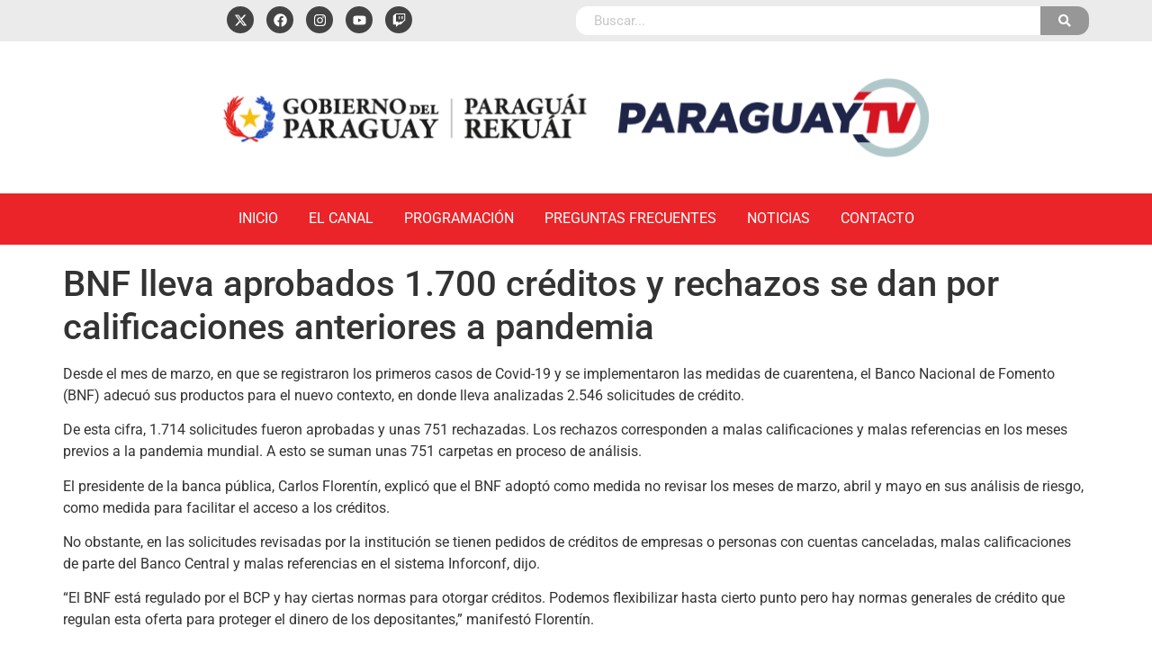

--- FILE ---
content_type: text/html; charset=UTF-8
request_url: https://www.paraguaytv.gov.py/2020/06/03/bnf-lleva-aprobados-1-700-creditos-y-rechazos-se-dan-por-calificaciones-anteriores-a-pandemia/
body_size: 18268
content:
<!DOCTYPE html>
<html dir="ltr" lang="es" prefix="og: https://ogp.me/ns#">
<head>
	<meta charset="UTF-8" />
	<meta name="viewport" content="width=device-width, initial-scale=1" />
	<link rel="profile" href="http://gmpg.org/xfn/11" />
	<link rel="pingback" href="https://www.paraguaytv.gov.py/xmlrpc.php" />
	<title>BNF lleva aprobados 1.700 créditos y rechazos se dan por calificaciones anteriores a pandemia • PARAGUAY TV</title>

		<!-- All in One SEO 4.9.3 - aioseo.com -->
	<meta name="description" content="Desde el mes de marzo, en que se registraron los primeros casos de Covid-19 y se implementaron las medidas de cuarentena, el Banco Nacional de Fomento (BNF) adecuó sus productos para el nuevo contexto, en donde lleva analizadas 2.546 solicitudes de crédito. De esta cifra, 1.714 solicitudes fueron aprobadas y unas 751 rechazadas. Los rechazos" />
	<meta name="robots" content="max-image-preview:large" />
	<meta name="author" content="Dolly Ojeda"/>
	<link rel="canonical" href="https://www.paraguaytv.gov.py/2020/06/03/bnf-lleva-aprobados-1-700-creditos-y-rechazos-se-dan-por-calificaciones-anteriores-a-pandemia/" />
	<meta name="generator" content="All in One SEO (AIOSEO) 4.9.3" />
		<meta property="og:locale" content="es_ES" />
		<meta property="og:site_name" content="PARAGUAY TV • Paraguay TV" />
		<meta property="og:type" content="article" />
		<meta property="og:title" content="BNF lleva aprobados 1.700 créditos y rechazos se dan por calificaciones anteriores a pandemia • PARAGUAY TV" />
		<meta property="og:description" content="Desde el mes de marzo, en que se registraron los primeros casos de Covid-19 y se implementaron las medidas de cuarentena, el Banco Nacional de Fomento (BNF) adecuó sus productos para el nuevo contexto, en donde lleva analizadas 2.546 solicitudes de crédito. De esta cifra, 1.714 solicitudes fueron aprobadas y unas 751 rechazadas. Los rechazos" />
		<meta property="og:url" content="https://www.paraguaytv.gov.py/2020/06/03/bnf-lleva-aprobados-1-700-creditos-y-rechazos-se-dan-por-calificaciones-anteriores-a-pandemia/" />
		<meta property="og:image" content="https://www.paraguaytv.gov.py/wp-content/uploads/2020/06/EZnQSznXQAEm3mF.jpg" />
		<meta property="og:image:secure_url" content="https://www.paraguaytv.gov.py/wp-content/uploads/2020/06/EZnQSznXQAEm3mF.jpg" />
		<meta property="og:image:width" content="680" />
		<meta property="og:image:height" content="383" />
		<meta property="article:published_time" content="2020-06-03T20:12:24+00:00" />
		<meta property="article:modified_time" content="2020-06-03T20:12:24+00:00" />
		<meta property="article:publisher" content="https://www.facebook.com/paraguaytvhd" />
		<meta name="twitter:card" content="summary_large_image" />
		<meta name="twitter:site" content="@ParaguayTVHD" />
		<meta name="twitter:title" content="BNF lleva aprobados 1.700 créditos y rechazos se dan por calificaciones anteriores a pandemia • PARAGUAY TV" />
		<meta name="twitter:description" content="Desde el mes de marzo, en que se registraron los primeros casos de Covid-19 y se implementaron las medidas de cuarentena, el Banco Nacional de Fomento (BNF) adecuó sus productos para el nuevo contexto, en donde lleva analizadas 2.546 solicitudes de crédito. De esta cifra, 1.714 solicitudes fueron aprobadas y unas 751 rechazadas. Los rechazos" />
		<meta name="twitter:creator" content="@ParaguayTVHD" />
		<meta name="twitter:image" content="https://www.paraguaytv.gov.py/wp-content/uploads/2020/06/EZnQSznXQAEm3mF.jpg" />
		<script type="application/ld+json" class="aioseo-schema">
			{"@context":"https:\/\/schema.org","@graph":[{"@type":"BlogPosting","@id":"https:\/\/www.paraguaytv.gov.py\/2020\/06\/03\/bnf-lleva-aprobados-1-700-creditos-y-rechazos-se-dan-por-calificaciones-anteriores-a-pandemia\/#blogposting","name":"BNF lleva aprobados 1.700 cr\u00e9ditos y rechazos se dan por calificaciones anteriores a pandemia \u2022 PARAGUAY TV","headline":"BNF lleva aprobados 1.700 cr\u00e9ditos y rechazos se dan por calificaciones anteriores a pandemia","author":{"@id":"https:\/\/www.paraguaytv.gov.py\/author\/dojeda\/#author"},"publisher":{"@id":"https:\/\/www.paraguaytv.gov.py\/#organization"},"image":{"@type":"ImageObject","url":"https:\/\/www.paraguaytv.gov.py\/wp-content\/uploads\/2020\/06\/EZnQSznXQAEm3mF.jpg","width":680,"height":383},"datePublished":"2020-06-03T16:12:24-04:00","dateModified":"2020-06-03T16:12:24-04:00","inLanguage":"es-ES","mainEntityOfPage":{"@id":"https:\/\/www.paraguaytv.gov.py\/2020\/06\/03\/bnf-lleva-aprobados-1-700-creditos-y-rechazos-se-dan-por-calificaciones-anteriores-a-pandemia\/#webpage"},"isPartOf":{"@id":"https:\/\/www.paraguaytv.gov.py\/2020\/06\/03\/bnf-lleva-aprobados-1-700-creditos-y-rechazos-se-dan-por-calificaciones-anteriores-a-pandemia\/#webpage"},"articleSection":"Noticias, Tendencias, Py en 15"},{"@type":"BreadcrumbList","@id":"https:\/\/www.paraguaytv.gov.py\/2020\/06\/03\/bnf-lleva-aprobados-1-700-creditos-y-rechazos-se-dan-por-calificaciones-anteriores-a-pandemia\/#breadcrumblist","itemListElement":[{"@type":"ListItem","@id":"https:\/\/www.paraguaytv.gov.py#listItem","position":1,"name":"Home","item":"https:\/\/www.paraguaytv.gov.py","nextItem":{"@type":"ListItem","@id":"https:\/\/www.paraguaytv.gov.py\/category\/paraguay-noticias\/#listItem","name":"Noticias"}},{"@type":"ListItem","@id":"https:\/\/www.paraguaytv.gov.py\/category\/paraguay-noticias\/#listItem","position":2,"name":"Noticias","item":"https:\/\/www.paraguaytv.gov.py\/category\/paraguay-noticias\/","nextItem":{"@type":"ListItem","@id":"https:\/\/www.paraguaytv.gov.py\/category\/paraguay-noticias\/tendencias\/#listItem","name":"Tendencias"},"previousItem":{"@type":"ListItem","@id":"https:\/\/www.paraguaytv.gov.py#listItem","name":"Home"}},{"@type":"ListItem","@id":"https:\/\/www.paraguaytv.gov.py\/category\/paraguay-noticias\/tendencias\/#listItem","position":3,"name":"Tendencias","item":"https:\/\/www.paraguaytv.gov.py\/category\/paraguay-noticias\/tendencias\/","nextItem":{"@type":"ListItem","@id":"https:\/\/www.paraguaytv.gov.py\/2020\/06\/03\/bnf-lleva-aprobados-1-700-creditos-y-rechazos-se-dan-por-calificaciones-anteriores-a-pandemia\/#listItem","name":"BNF lleva aprobados 1.700 cr\u00e9ditos y rechazos se dan por calificaciones anteriores a pandemia"},"previousItem":{"@type":"ListItem","@id":"https:\/\/www.paraguaytv.gov.py\/category\/paraguay-noticias\/#listItem","name":"Noticias"}},{"@type":"ListItem","@id":"https:\/\/www.paraguaytv.gov.py\/2020\/06\/03\/bnf-lleva-aprobados-1-700-creditos-y-rechazos-se-dan-por-calificaciones-anteriores-a-pandemia\/#listItem","position":4,"name":"BNF lleva aprobados 1.700 cr\u00e9ditos y rechazos se dan por calificaciones anteriores a pandemia","previousItem":{"@type":"ListItem","@id":"https:\/\/www.paraguaytv.gov.py\/category\/paraguay-noticias\/tendencias\/#listItem","name":"Tendencias"}}]},{"@type":"Organization","@id":"https:\/\/www.paraguaytv.gov.py\/#organization","name":"PARAGUAY TV","description":"Paraguay TV","url":"https:\/\/www.paraguaytv.gov.py\/","telephone":"+595212179000","logo":{"@type":"ImageObject","url":"https:\/\/www.paraguaytv.gov.py\/wp-content\/uploads\/2024\/06\/logo-pytv.png","@id":"https:\/\/www.paraguaytv.gov.py\/2020\/06\/03\/bnf-lleva-aprobados-1-700-creditos-y-rechazos-se-dan-por-calificaciones-anteriores-a-pandemia\/#organizationLogo","width":1080,"height":1080,"caption":"Logo Paraguay TV"},"image":{"@id":"https:\/\/www.paraguaytv.gov.py\/2020\/06\/03\/bnf-lleva-aprobados-1-700-creditos-y-rechazos-se-dan-por-calificaciones-anteriores-a-pandemia\/#organizationLogo"},"sameAs":["https:\/\/twitter.com\/ParaguayTVHD","https:\/\/www.instagram.com\/tvparaguay","https:\/\/www.youtube.com\/channel\/UCWa_pUx7F5MWWoHfGtygaqg"]},{"@type":"Person","@id":"https:\/\/www.paraguaytv.gov.py\/author\/dojeda\/#author","url":"https:\/\/www.paraguaytv.gov.py\/author\/dojeda\/","name":"Dolly Ojeda"},{"@type":"WebPage","@id":"https:\/\/www.paraguaytv.gov.py\/2020\/06\/03\/bnf-lleva-aprobados-1-700-creditos-y-rechazos-se-dan-por-calificaciones-anteriores-a-pandemia\/#webpage","url":"https:\/\/www.paraguaytv.gov.py\/2020\/06\/03\/bnf-lleva-aprobados-1-700-creditos-y-rechazos-se-dan-por-calificaciones-anteriores-a-pandemia\/","name":"BNF lleva aprobados 1.700 cr\u00e9ditos y rechazos se dan por calificaciones anteriores a pandemia \u2022 PARAGUAY TV","description":"Desde el mes de marzo, en que se registraron los primeros casos de Covid-19 y se implementaron las medidas de cuarentena, el Banco Nacional de Fomento (BNF) adecu\u00f3 sus productos para el nuevo contexto, en donde lleva analizadas 2.546 solicitudes de cr\u00e9dito. De esta cifra, 1.714 solicitudes fueron aprobadas y unas 751 rechazadas. Los rechazos","inLanguage":"es-ES","isPartOf":{"@id":"https:\/\/www.paraguaytv.gov.py\/#website"},"breadcrumb":{"@id":"https:\/\/www.paraguaytv.gov.py\/2020\/06\/03\/bnf-lleva-aprobados-1-700-creditos-y-rechazos-se-dan-por-calificaciones-anteriores-a-pandemia\/#breadcrumblist"},"author":{"@id":"https:\/\/www.paraguaytv.gov.py\/author\/dojeda\/#author"},"creator":{"@id":"https:\/\/www.paraguaytv.gov.py\/author\/dojeda\/#author"},"image":{"@type":"ImageObject","url":"https:\/\/www.paraguaytv.gov.py\/wp-content\/uploads\/2020\/06\/EZnQSznXQAEm3mF.jpg","@id":"https:\/\/www.paraguaytv.gov.py\/2020\/06\/03\/bnf-lleva-aprobados-1-700-creditos-y-rechazos-se-dan-por-calificaciones-anteriores-a-pandemia\/#mainImage","width":680,"height":383},"primaryImageOfPage":{"@id":"https:\/\/www.paraguaytv.gov.py\/2020\/06\/03\/bnf-lleva-aprobados-1-700-creditos-y-rechazos-se-dan-por-calificaciones-anteriores-a-pandemia\/#mainImage"},"datePublished":"2020-06-03T16:12:24-04:00","dateModified":"2020-06-03T16:12:24-04:00"},{"@type":"WebSite","@id":"https:\/\/www.paraguaytv.gov.py\/#website","url":"https:\/\/www.paraguaytv.gov.py\/","name":"PARAGUAY TV","description":"Paraguay TV","inLanguage":"es-ES","publisher":{"@id":"https:\/\/www.paraguaytv.gov.py\/#organization"}}]}
		</script>
		<!-- All in One SEO -->

<link rel="alternate" type="application/rss+xml" title="PARAGUAY TV &raquo; Feed" href="https://www.paraguaytv.gov.py/feed/" />
<link rel="alternate" title="oEmbed (JSON)" type="application/json+oembed" href="https://www.paraguaytv.gov.py/wp-json/oembed/1.0/embed?url=https%3A%2F%2Fwww.paraguaytv.gov.py%2F2020%2F06%2F03%2Fbnf-lleva-aprobados-1-700-creditos-y-rechazos-se-dan-por-calificaciones-anteriores-a-pandemia%2F" />
<link rel="alternate" title="oEmbed (XML)" type="text/xml+oembed" href="https://www.paraguaytv.gov.py/wp-json/oembed/1.0/embed?url=https%3A%2F%2Fwww.paraguaytv.gov.py%2F2020%2F06%2F03%2Fbnf-lleva-aprobados-1-700-creditos-y-rechazos-se-dan-por-calificaciones-anteriores-a-pandemia%2F&#038;format=xml" />
		<!-- This site uses the Google Analytics by MonsterInsights plugin v9.11.1 - Using Analytics tracking - https://www.monsterinsights.com/ -->
							<script src="//www.googletagmanager.com/gtag/js?id=G-ELYLWJ74Y6"  data-cfasync="false" data-wpfc-render="false" async></script>
			<script data-cfasync="false" data-wpfc-render="false">
				var mi_version = '9.11.1';
				var mi_track_user = true;
				var mi_no_track_reason = '';
								var MonsterInsightsDefaultLocations = {"page_location":"https:\/\/www.paraguaytv.gov.py\/2020\/06\/03\/bnf-lleva-aprobados-1-700-creditos-y-rechazos-se-dan-por-calificaciones-anteriores-a-pandemia\/"};
								if ( typeof MonsterInsightsPrivacyGuardFilter === 'function' ) {
					var MonsterInsightsLocations = (typeof MonsterInsightsExcludeQuery === 'object') ? MonsterInsightsPrivacyGuardFilter( MonsterInsightsExcludeQuery ) : MonsterInsightsPrivacyGuardFilter( MonsterInsightsDefaultLocations );
				} else {
					var MonsterInsightsLocations = (typeof MonsterInsightsExcludeQuery === 'object') ? MonsterInsightsExcludeQuery : MonsterInsightsDefaultLocations;
				}

								var disableStrs = [
										'ga-disable-G-ELYLWJ74Y6',
									];

				/* Function to detect opted out users */
				function __gtagTrackerIsOptedOut() {
					for (var index = 0; index < disableStrs.length; index++) {
						if (document.cookie.indexOf(disableStrs[index] + '=true') > -1) {
							return true;
						}
					}

					return false;
				}

				/* Disable tracking if the opt-out cookie exists. */
				if (__gtagTrackerIsOptedOut()) {
					for (var index = 0; index < disableStrs.length; index++) {
						window[disableStrs[index]] = true;
					}
				}

				/* Opt-out function */
				function __gtagTrackerOptout() {
					for (var index = 0; index < disableStrs.length; index++) {
						document.cookie = disableStrs[index] + '=true; expires=Thu, 31 Dec 2099 23:59:59 UTC; path=/';
						window[disableStrs[index]] = true;
					}
				}

				if ('undefined' === typeof gaOptout) {
					function gaOptout() {
						__gtagTrackerOptout();
					}
				}
								window.dataLayer = window.dataLayer || [];

				window.MonsterInsightsDualTracker = {
					helpers: {},
					trackers: {},
				};
				if (mi_track_user) {
					function __gtagDataLayer() {
						dataLayer.push(arguments);
					}

					function __gtagTracker(type, name, parameters) {
						if (!parameters) {
							parameters = {};
						}

						if (parameters.send_to) {
							__gtagDataLayer.apply(null, arguments);
							return;
						}

						if (type === 'event') {
														parameters.send_to = monsterinsights_frontend.v4_id;
							var hookName = name;
							if (typeof parameters['event_category'] !== 'undefined') {
								hookName = parameters['event_category'] + ':' + name;
							}

							if (typeof MonsterInsightsDualTracker.trackers[hookName] !== 'undefined') {
								MonsterInsightsDualTracker.trackers[hookName](parameters);
							} else {
								__gtagDataLayer('event', name, parameters);
							}
							
						} else {
							__gtagDataLayer.apply(null, arguments);
						}
					}

					__gtagTracker('js', new Date());
					__gtagTracker('set', {
						'developer_id.dZGIzZG': true,
											});
					if ( MonsterInsightsLocations.page_location ) {
						__gtagTracker('set', MonsterInsightsLocations);
					}
										__gtagTracker('config', 'G-ELYLWJ74Y6', {"forceSSL":"true","link_attribution":"true"} );
										window.gtag = __gtagTracker;										(function () {
						/* https://developers.google.com/analytics/devguides/collection/analyticsjs/ */
						/* ga and __gaTracker compatibility shim. */
						var noopfn = function () {
							return null;
						};
						var newtracker = function () {
							return new Tracker();
						};
						var Tracker = function () {
							return null;
						};
						var p = Tracker.prototype;
						p.get = noopfn;
						p.set = noopfn;
						p.send = function () {
							var args = Array.prototype.slice.call(arguments);
							args.unshift('send');
							__gaTracker.apply(null, args);
						};
						var __gaTracker = function () {
							var len = arguments.length;
							if (len === 0) {
								return;
							}
							var f = arguments[len - 1];
							if (typeof f !== 'object' || f === null || typeof f.hitCallback !== 'function') {
								if ('send' === arguments[0]) {
									var hitConverted, hitObject = false, action;
									if ('event' === arguments[1]) {
										if ('undefined' !== typeof arguments[3]) {
											hitObject = {
												'eventAction': arguments[3],
												'eventCategory': arguments[2],
												'eventLabel': arguments[4],
												'value': arguments[5] ? arguments[5] : 1,
											}
										}
									}
									if ('pageview' === arguments[1]) {
										if ('undefined' !== typeof arguments[2]) {
											hitObject = {
												'eventAction': 'page_view',
												'page_path': arguments[2],
											}
										}
									}
									if (typeof arguments[2] === 'object') {
										hitObject = arguments[2];
									}
									if (typeof arguments[5] === 'object') {
										Object.assign(hitObject, arguments[5]);
									}
									if ('undefined' !== typeof arguments[1].hitType) {
										hitObject = arguments[1];
										if ('pageview' === hitObject.hitType) {
											hitObject.eventAction = 'page_view';
										}
									}
									if (hitObject) {
										action = 'timing' === arguments[1].hitType ? 'timing_complete' : hitObject.eventAction;
										hitConverted = mapArgs(hitObject);
										__gtagTracker('event', action, hitConverted);
									}
								}
								return;
							}

							function mapArgs(args) {
								var arg, hit = {};
								var gaMap = {
									'eventCategory': 'event_category',
									'eventAction': 'event_action',
									'eventLabel': 'event_label',
									'eventValue': 'event_value',
									'nonInteraction': 'non_interaction',
									'timingCategory': 'event_category',
									'timingVar': 'name',
									'timingValue': 'value',
									'timingLabel': 'event_label',
									'page': 'page_path',
									'location': 'page_location',
									'title': 'page_title',
									'referrer' : 'page_referrer',
								};
								for (arg in args) {
																		if (!(!args.hasOwnProperty(arg) || !gaMap.hasOwnProperty(arg))) {
										hit[gaMap[arg]] = args[arg];
									} else {
										hit[arg] = args[arg];
									}
								}
								return hit;
							}

							try {
								f.hitCallback();
							} catch (ex) {
							}
						};
						__gaTracker.create = newtracker;
						__gaTracker.getByName = newtracker;
						__gaTracker.getAll = function () {
							return [];
						};
						__gaTracker.remove = noopfn;
						__gaTracker.loaded = true;
						window['__gaTracker'] = __gaTracker;
					})();
									} else {
										console.log("");
					(function () {
						function __gtagTracker() {
							return null;
						}

						window['__gtagTracker'] = __gtagTracker;
						window['gtag'] = __gtagTracker;
					})();
									}
			</script>
							<!-- / Google Analytics by MonsterInsights -->
		<style id='wp-img-auto-sizes-contain-inline-css'>
img:is([sizes=auto i],[sizes^="auto," i]){contain-intrinsic-size:3000px 1500px}
/*# sourceURL=wp-img-auto-sizes-contain-inline-css */
</style>
<link rel='stylesheet' id='hfe-widgets-style-css' href='https://www.paraguaytv.gov.py/wp-content/plugins/header-footer-elementor/inc/widgets-css/frontend.css?ver=2.8.1' media='all' />
<style id='wp-emoji-styles-inline-css'>

	img.wp-smiley, img.emoji {
		display: inline !important;
		border: none !important;
		box-shadow: none !important;
		height: 1em !important;
		width: 1em !important;
		margin: 0 0.07em !important;
		vertical-align: -0.1em !important;
		background: none !important;
		padding: 0 !important;
	}
/*# sourceURL=wp-emoji-styles-inline-css */
</style>
<link rel='stylesheet' id='wp-block-library-css' href='https://www.paraguaytv.gov.py/wp-includes/css/dist/block-library/style.min.css?ver=6.9' media='all' />
<link rel='stylesheet' id='aioseo/css/src/vue/standalone/blocks/table-of-contents/global.scss-css' href='https://www.paraguaytv.gov.py/wp-content/plugins/all-in-one-seo-pack/dist/Lite/assets/css/table-of-contents/global.e90f6d47.css?ver=4.9.3' media='all' />
<style id='presto-player-popup-trigger-style-inline-css'>
:where(.wp-block-presto-player-popup-trigger) {
  /* reduce specificity */
  display: grid;
  gap: 1rem;
  cursor: pointer;
}

/* Play icon overlay for popup image trigger variation */
:where(.presto-popup-image-trigger) {
  position: relative;
  cursor: pointer;
}

:where(.presto-popup-image-trigger)::before {
  content: "";
  position: absolute;
  top: 50%;
  left: 50%;
  transform: translate(-50%, -50%);
  width: 48px;
  height: 48px;
  background-image: url("/wp-content/plugins/presto-player/src/admin/blocks/blocks/popup-trigger/../../../../../img/play-button.svg");
  background-size: contain;
  background-repeat: no-repeat;
  background-position: center;
  z-index: 10;
  pointer-events: none;
}

:where(.presto-popup-image-trigger img) {
  display: block;
  width: 100%;
  height: auto;
  filter: brightness(0.5);
}
/*# sourceURL=https://www.paraguaytv.gov.py/wp-content/plugins/presto-player/src/admin/blocks/blocks/popup-trigger/style.css */
</style>
<style id='presto-player-popup-media-style-inline-css'>
.wp-block-presto-player-popup.is-selected .wp-block-presto-player-popup-media {
  display: initial;
}

.wp-block-presto-player-popup.has-child-selected .wp-block-presto-player-popup-media {
  display: initial;
}

.presto-popup__overlay {
  position: fixed;
  top: 0;
  left: 0;
  z-index: 100000;
  overflow: hidden;
  width: 100%;
  height: 100vh;
  box-sizing: border-box;
  padding: 0 5%;
  visibility: hidden;
  opacity: 0;
  display: flex;
  align-items: center;
  justify-content: center;
  transition:
    opacity 0.2s ease,
    visibility 0.2s ease;

  --presto-popup-media-width: 1280px;
  --presto-popup-background-color: rgba(0, 0, 0, 0.917);
}

.presto-popup--active {
  visibility: visible;
  opacity: 1;
}

.presto-popup--active .presto-popup__content {
  transform: scale(1);
}

.presto-popup__content {
  position: relative;
  z-index: 9999999999;
  width: 100%;
  max-width: var(--presto-popup-media-width);
  transform: scale(0.9);
  transition: transform 0.2s ease;
}

.presto-popup__close-button {
  position: absolute;
  top: calc(env(safe-area-inset-top) + 16px);
  right: calc(env(safe-area-inset-right) + 16px);
  padding: 0;
  cursor: pointer;
  z-index: 5000000;
  min-width: 24px;
  min-height: 24px;
  width: 24px;
  height: 24px;
  display: flex;
  align-items: center;
  justify-content: center;
  border: none;
  background: none;
  box-shadow: none;
  transition: opacity 0.2s ease;
}

.presto-popup__close-button:hover,
.presto-popup__close-button:focus {
  opacity: 0.8;
  background: none;
  border: none;
}

.presto-popup__close-button:not(:hover):not(:active):not(.has-background) {
  background: none;
  border: none;
}

.presto-popup__close-button svg {
  width: 24px;
  height: 24px;
  fill: white;
}

.presto-popup__scrim {
  width: 100%;
  height: 100%;
  position: absolute;
  z-index: 2000000;
  background-color: var(--presto-popup-background-color, rgb(255, 255, 255));
}

.presto-popup__speak {
  position: absolute;
  width: 1px;
  height: 1px;
  padding: 0;
  margin: -1px;
  overflow: hidden;
  clip: rect(0, 0, 0, 0);
  white-space: nowrap;
  border: 0;
}
/*# sourceURL=https://www.paraguaytv.gov.py/wp-content/plugins/presto-player/src/admin/blocks/blocks/popup-media/style.css */
</style>
<style id='global-styles-inline-css'>
:root{--wp--preset--aspect-ratio--square: 1;--wp--preset--aspect-ratio--4-3: 4/3;--wp--preset--aspect-ratio--3-4: 3/4;--wp--preset--aspect-ratio--3-2: 3/2;--wp--preset--aspect-ratio--2-3: 2/3;--wp--preset--aspect-ratio--16-9: 16/9;--wp--preset--aspect-ratio--9-16: 9/16;--wp--preset--color--black: #000000;--wp--preset--color--cyan-bluish-gray: #abb8c3;--wp--preset--color--white: #ffffff;--wp--preset--color--pale-pink: #f78da7;--wp--preset--color--vivid-red: #cf2e2e;--wp--preset--color--luminous-vivid-orange: #ff6900;--wp--preset--color--luminous-vivid-amber: #fcb900;--wp--preset--color--light-green-cyan: #7bdcb5;--wp--preset--color--vivid-green-cyan: #00d084;--wp--preset--color--pale-cyan-blue: #8ed1fc;--wp--preset--color--vivid-cyan-blue: #0693e3;--wp--preset--color--vivid-purple: #9b51e0;--wp--preset--gradient--vivid-cyan-blue-to-vivid-purple: linear-gradient(135deg,rgb(6,147,227) 0%,rgb(155,81,224) 100%);--wp--preset--gradient--light-green-cyan-to-vivid-green-cyan: linear-gradient(135deg,rgb(122,220,180) 0%,rgb(0,208,130) 100%);--wp--preset--gradient--luminous-vivid-amber-to-luminous-vivid-orange: linear-gradient(135deg,rgb(252,185,0) 0%,rgb(255,105,0) 100%);--wp--preset--gradient--luminous-vivid-orange-to-vivid-red: linear-gradient(135deg,rgb(255,105,0) 0%,rgb(207,46,46) 100%);--wp--preset--gradient--very-light-gray-to-cyan-bluish-gray: linear-gradient(135deg,rgb(238,238,238) 0%,rgb(169,184,195) 100%);--wp--preset--gradient--cool-to-warm-spectrum: linear-gradient(135deg,rgb(74,234,220) 0%,rgb(151,120,209) 20%,rgb(207,42,186) 40%,rgb(238,44,130) 60%,rgb(251,105,98) 80%,rgb(254,248,76) 100%);--wp--preset--gradient--blush-light-purple: linear-gradient(135deg,rgb(255,206,236) 0%,rgb(152,150,240) 100%);--wp--preset--gradient--blush-bordeaux: linear-gradient(135deg,rgb(254,205,165) 0%,rgb(254,45,45) 50%,rgb(107,0,62) 100%);--wp--preset--gradient--luminous-dusk: linear-gradient(135deg,rgb(255,203,112) 0%,rgb(199,81,192) 50%,rgb(65,88,208) 100%);--wp--preset--gradient--pale-ocean: linear-gradient(135deg,rgb(255,245,203) 0%,rgb(182,227,212) 50%,rgb(51,167,181) 100%);--wp--preset--gradient--electric-grass: linear-gradient(135deg,rgb(202,248,128) 0%,rgb(113,206,126) 100%);--wp--preset--gradient--midnight: linear-gradient(135deg,rgb(2,3,129) 0%,rgb(40,116,252) 100%);--wp--preset--font-size--small: 13px;--wp--preset--font-size--medium: 20px;--wp--preset--font-size--large: 36px;--wp--preset--font-size--x-large: 42px;--wp--preset--spacing--20: 0.44rem;--wp--preset--spacing--30: 0.67rem;--wp--preset--spacing--40: 1rem;--wp--preset--spacing--50: 1.5rem;--wp--preset--spacing--60: 2.25rem;--wp--preset--spacing--70: 3.38rem;--wp--preset--spacing--80: 5.06rem;--wp--preset--shadow--natural: 6px 6px 9px rgba(0, 0, 0, 0.2);--wp--preset--shadow--deep: 12px 12px 50px rgba(0, 0, 0, 0.4);--wp--preset--shadow--sharp: 6px 6px 0px rgba(0, 0, 0, 0.2);--wp--preset--shadow--outlined: 6px 6px 0px -3px rgb(255, 255, 255), 6px 6px rgb(0, 0, 0);--wp--preset--shadow--crisp: 6px 6px 0px rgb(0, 0, 0);}:root { --wp--style--global--content-size: 800px;--wp--style--global--wide-size: 1200px; }:where(body) { margin: 0; }.wp-site-blocks > .alignleft { float: left; margin-right: 2em; }.wp-site-blocks > .alignright { float: right; margin-left: 2em; }.wp-site-blocks > .aligncenter { justify-content: center; margin-left: auto; margin-right: auto; }:where(.wp-site-blocks) > * { margin-block-start: 24px; margin-block-end: 0; }:where(.wp-site-blocks) > :first-child { margin-block-start: 0; }:where(.wp-site-blocks) > :last-child { margin-block-end: 0; }:root { --wp--style--block-gap: 24px; }:root :where(.is-layout-flow) > :first-child{margin-block-start: 0;}:root :where(.is-layout-flow) > :last-child{margin-block-end: 0;}:root :where(.is-layout-flow) > *{margin-block-start: 24px;margin-block-end: 0;}:root :where(.is-layout-constrained) > :first-child{margin-block-start: 0;}:root :where(.is-layout-constrained) > :last-child{margin-block-end: 0;}:root :where(.is-layout-constrained) > *{margin-block-start: 24px;margin-block-end: 0;}:root :where(.is-layout-flex){gap: 24px;}:root :where(.is-layout-grid){gap: 24px;}.is-layout-flow > .alignleft{float: left;margin-inline-start: 0;margin-inline-end: 2em;}.is-layout-flow > .alignright{float: right;margin-inline-start: 2em;margin-inline-end: 0;}.is-layout-flow > .aligncenter{margin-left: auto !important;margin-right: auto !important;}.is-layout-constrained > .alignleft{float: left;margin-inline-start: 0;margin-inline-end: 2em;}.is-layout-constrained > .alignright{float: right;margin-inline-start: 2em;margin-inline-end: 0;}.is-layout-constrained > .aligncenter{margin-left: auto !important;margin-right: auto !important;}.is-layout-constrained > :where(:not(.alignleft):not(.alignright):not(.alignfull)){max-width: var(--wp--style--global--content-size);margin-left: auto !important;margin-right: auto !important;}.is-layout-constrained > .alignwide{max-width: var(--wp--style--global--wide-size);}body .is-layout-flex{display: flex;}.is-layout-flex{flex-wrap: wrap;align-items: center;}.is-layout-flex > :is(*, div){margin: 0;}body .is-layout-grid{display: grid;}.is-layout-grid > :is(*, div){margin: 0;}body{padding-top: 0px;padding-right: 0px;padding-bottom: 0px;padding-left: 0px;}a:where(:not(.wp-element-button)){text-decoration: underline;}:root :where(.wp-element-button, .wp-block-button__link){background-color: #32373c;border-width: 0;color: #fff;font-family: inherit;font-size: inherit;font-style: inherit;font-weight: inherit;letter-spacing: inherit;line-height: inherit;padding-top: calc(0.667em + 2px);padding-right: calc(1.333em + 2px);padding-bottom: calc(0.667em + 2px);padding-left: calc(1.333em + 2px);text-decoration: none;text-transform: inherit;}.has-black-color{color: var(--wp--preset--color--black) !important;}.has-cyan-bluish-gray-color{color: var(--wp--preset--color--cyan-bluish-gray) !important;}.has-white-color{color: var(--wp--preset--color--white) !important;}.has-pale-pink-color{color: var(--wp--preset--color--pale-pink) !important;}.has-vivid-red-color{color: var(--wp--preset--color--vivid-red) !important;}.has-luminous-vivid-orange-color{color: var(--wp--preset--color--luminous-vivid-orange) !important;}.has-luminous-vivid-amber-color{color: var(--wp--preset--color--luminous-vivid-amber) !important;}.has-light-green-cyan-color{color: var(--wp--preset--color--light-green-cyan) !important;}.has-vivid-green-cyan-color{color: var(--wp--preset--color--vivid-green-cyan) !important;}.has-pale-cyan-blue-color{color: var(--wp--preset--color--pale-cyan-blue) !important;}.has-vivid-cyan-blue-color{color: var(--wp--preset--color--vivid-cyan-blue) !important;}.has-vivid-purple-color{color: var(--wp--preset--color--vivid-purple) !important;}.has-black-background-color{background-color: var(--wp--preset--color--black) !important;}.has-cyan-bluish-gray-background-color{background-color: var(--wp--preset--color--cyan-bluish-gray) !important;}.has-white-background-color{background-color: var(--wp--preset--color--white) !important;}.has-pale-pink-background-color{background-color: var(--wp--preset--color--pale-pink) !important;}.has-vivid-red-background-color{background-color: var(--wp--preset--color--vivid-red) !important;}.has-luminous-vivid-orange-background-color{background-color: var(--wp--preset--color--luminous-vivid-orange) !important;}.has-luminous-vivid-amber-background-color{background-color: var(--wp--preset--color--luminous-vivid-amber) !important;}.has-light-green-cyan-background-color{background-color: var(--wp--preset--color--light-green-cyan) !important;}.has-vivid-green-cyan-background-color{background-color: var(--wp--preset--color--vivid-green-cyan) !important;}.has-pale-cyan-blue-background-color{background-color: var(--wp--preset--color--pale-cyan-blue) !important;}.has-vivid-cyan-blue-background-color{background-color: var(--wp--preset--color--vivid-cyan-blue) !important;}.has-vivid-purple-background-color{background-color: var(--wp--preset--color--vivid-purple) !important;}.has-black-border-color{border-color: var(--wp--preset--color--black) !important;}.has-cyan-bluish-gray-border-color{border-color: var(--wp--preset--color--cyan-bluish-gray) !important;}.has-white-border-color{border-color: var(--wp--preset--color--white) !important;}.has-pale-pink-border-color{border-color: var(--wp--preset--color--pale-pink) !important;}.has-vivid-red-border-color{border-color: var(--wp--preset--color--vivid-red) !important;}.has-luminous-vivid-orange-border-color{border-color: var(--wp--preset--color--luminous-vivid-orange) !important;}.has-luminous-vivid-amber-border-color{border-color: var(--wp--preset--color--luminous-vivid-amber) !important;}.has-light-green-cyan-border-color{border-color: var(--wp--preset--color--light-green-cyan) !important;}.has-vivid-green-cyan-border-color{border-color: var(--wp--preset--color--vivid-green-cyan) !important;}.has-pale-cyan-blue-border-color{border-color: var(--wp--preset--color--pale-cyan-blue) !important;}.has-vivid-cyan-blue-border-color{border-color: var(--wp--preset--color--vivid-cyan-blue) !important;}.has-vivid-purple-border-color{border-color: var(--wp--preset--color--vivid-purple) !important;}.has-vivid-cyan-blue-to-vivid-purple-gradient-background{background: var(--wp--preset--gradient--vivid-cyan-blue-to-vivid-purple) !important;}.has-light-green-cyan-to-vivid-green-cyan-gradient-background{background: var(--wp--preset--gradient--light-green-cyan-to-vivid-green-cyan) !important;}.has-luminous-vivid-amber-to-luminous-vivid-orange-gradient-background{background: var(--wp--preset--gradient--luminous-vivid-amber-to-luminous-vivid-orange) !important;}.has-luminous-vivid-orange-to-vivid-red-gradient-background{background: var(--wp--preset--gradient--luminous-vivid-orange-to-vivid-red) !important;}.has-very-light-gray-to-cyan-bluish-gray-gradient-background{background: var(--wp--preset--gradient--very-light-gray-to-cyan-bluish-gray) !important;}.has-cool-to-warm-spectrum-gradient-background{background: var(--wp--preset--gradient--cool-to-warm-spectrum) !important;}.has-blush-light-purple-gradient-background{background: var(--wp--preset--gradient--blush-light-purple) !important;}.has-blush-bordeaux-gradient-background{background: var(--wp--preset--gradient--blush-bordeaux) !important;}.has-luminous-dusk-gradient-background{background: var(--wp--preset--gradient--luminous-dusk) !important;}.has-pale-ocean-gradient-background{background: var(--wp--preset--gradient--pale-ocean) !important;}.has-electric-grass-gradient-background{background: var(--wp--preset--gradient--electric-grass) !important;}.has-midnight-gradient-background{background: var(--wp--preset--gradient--midnight) !important;}.has-small-font-size{font-size: var(--wp--preset--font-size--small) !important;}.has-medium-font-size{font-size: var(--wp--preset--font-size--medium) !important;}.has-large-font-size{font-size: var(--wp--preset--font-size--large) !important;}.has-x-large-font-size{font-size: var(--wp--preset--font-size--x-large) !important;}
:root :where(.wp-block-pullquote){font-size: 1.5em;line-height: 1.6;}
/*# sourceURL=global-styles-inline-css */
</style>
<link rel='stylesheet' id='hfe-style-css' href='https://www.paraguaytv.gov.py/wp-content/plugins/header-footer-elementor/assets/css/header-footer-elementor.css?ver=2.8.1' media='all' />
<link rel='stylesheet' id='elementor-frontend-css' href='https://www.paraguaytv.gov.py/wp-content/plugins/elementor/assets/css/frontend.min.css?ver=3.34.1' media='all' />
<link rel='stylesheet' id='elementor-post-6410-css' href='https://www.paraguaytv.gov.py/wp-content/uploads/elementor/css/post-6410.css?ver=1768574525' media='all' />
<link rel='stylesheet' id='elementor-post-9879-css' href='https://www.paraguaytv.gov.py/wp-content/uploads/elementor/css/post-9879.css?ver=1768574525' media='all' />
<link rel='stylesheet' id='hello-elementor-css' href='https://www.paraguaytv.gov.py/wp-content/themes/hello-elementor/assets/css/reset.css?ver=3.4.5' media='all' />
<link rel='stylesheet' id='hello-elementor-theme-style-css' href='https://www.paraguaytv.gov.py/wp-content/themes/hello-elementor/assets/css/theme.css?ver=3.4.5' media='all' />
<link rel='stylesheet' id='hello-elementor-header-footer-css' href='https://www.paraguaytv.gov.py/wp-content/themes/hello-elementor/assets/css/header-footer.css?ver=3.4.5' media='all' />
<link rel='stylesheet' id='hfe-elementor-icons-css' href='https://www.paraguaytv.gov.py/wp-content/plugins/elementor/assets/lib/eicons/css/elementor-icons.min.css?ver=5.34.0' media='all' />
<link rel='stylesheet' id='hfe-icons-list-css' href='https://www.paraguaytv.gov.py/wp-content/plugins/elementor/assets/css/widget-icon-list.min.css?ver=3.24.3' media='all' />
<link rel='stylesheet' id='hfe-social-icons-css' href='https://www.paraguaytv.gov.py/wp-content/plugins/elementor/assets/css/widget-social-icons.min.css?ver=3.24.0' media='all' />
<link rel='stylesheet' id='hfe-social-share-icons-brands-css' href='https://www.paraguaytv.gov.py/wp-content/plugins/elementor/assets/lib/font-awesome/css/brands.css?ver=5.15.3' media='all' />
<link rel='stylesheet' id='hfe-social-share-icons-fontawesome-css' href='https://www.paraguaytv.gov.py/wp-content/plugins/elementor/assets/lib/font-awesome/css/fontawesome.css?ver=5.15.3' media='all' />
<link rel='stylesheet' id='hfe-nav-menu-icons-css' href='https://www.paraguaytv.gov.py/wp-content/plugins/elementor/assets/lib/font-awesome/css/solid.css?ver=5.15.3' media='all' />
<link rel='stylesheet' id='eael-general-css' href='https://www.paraguaytv.gov.py/wp-content/plugins/essential-addons-for-elementor-lite/assets/front-end/css/view/general.min.css?ver=6.5.7' media='all' />
<link rel='stylesheet' id='wpr-text-animations-css-css' href='https://www.paraguaytv.gov.py/wp-content/plugins/royal-elementor-addons/assets/css/lib/animations/text-animations.min.css?ver=1.7.1045' media='all' />
<link rel='stylesheet' id='wpr-addons-css-css' href='https://www.paraguaytv.gov.py/wp-content/plugins/royal-elementor-addons/assets/css/frontend.min.css?ver=1.7.1045' media='all' />
<link rel='stylesheet' id='font-awesome-5-all-css' href='https://www.paraguaytv.gov.py/wp-content/plugins/elementor/assets/lib/font-awesome/css/all.min.css?ver=6.5.7' media='all' />
<link rel='stylesheet' id='elementor-gf-local-roboto-css' href='https://www.paraguaytv.gov.py/wp-content/uploads/elementor/google-fonts/css/roboto.css?ver=1747998162' media='all' />
<link rel='stylesheet' id='elementor-gf-local-robotoslab-css' href='https://www.paraguaytv.gov.py/wp-content/uploads/elementor/google-fonts/css/robotoslab.css?ver=1747998122' media='all' />
<script src="https://www.paraguaytv.gov.py/wp-content/plugins/google-analytics-for-wordpress/assets/js/frontend-gtag.min.js?ver=9.11.1" id="monsterinsights-frontend-script-js" async data-wp-strategy="async"></script>
<script data-cfasync="false" data-wpfc-render="false" id='monsterinsights-frontend-script-js-extra'>var monsterinsights_frontend = {"js_events_tracking":"true","download_extensions":"doc,pdf,ppt,zip,xls,docx,pptx,xlsx","inbound_paths":"[{\"path\":\"\\\/go\\\/\",\"label\":\"affiliate\"},{\"path\":\"\\\/recommend\\\/\",\"label\":\"affiliate\"}]","home_url":"https:\/\/www.paraguaytv.gov.py","hash_tracking":"false","v4_id":"G-ELYLWJ74Y6"};</script>
<script data-cfasync="false" src="https://www.paraguaytv.gov.py/wp-includes/js/jquery/jquery.min.js?ver=3.7.1" id="jquery-core-js"></script>
<script data-cfasync="false" src="https://www.paraguaytv.gov.py/wp-includes/js/jquery/jquery-migrate.min.js?ver=3.4.1" id="jquery-migrate-js"></script>
<script id="jquery-js-after">
!function($){"use strict";$(document).ready(function(){$(this).scrollTop()>100&&$(".hfe-scroll-to-top-wrap").removeClass("hfe-scroll-to-top-hide"),$(window).scroll(function(){$(this).scrollTop()<100?$(".hfe-scroll-to-top-wrap").fadeOut(300):$(".hfe-scroll-to-top-wrap").fadeIn(300)}),$(".hfe-scroll-to-top-wrap").on("click",function(){$("html, body").animate({scrollTop:0},300);return!1})})}(jQuery);
!function($){'use strict';$(document).ready(function(){var bar=$('.hfe-reading-progress-bar');if(!bar.length)return;$(window).on('scroll',function(){var s=$(window).scrollTop(),d=$(document).height()-$(window).height(),p=d? s/d*100:0;bar.css('width',p+'%')});});}(jQuery);
//# sourceURL=jquery-js-after
</script>
<link rel="https://api.w.org/" href="https://www.paraguaytv.gov.py/wp-json/" /><link rel="alternate" title="JSON" type="application/json" href="https://www.paraguaytv.gov.py/wp-json/wp/v2/posts/4951" /><link rel="EditURI" type="application/rsd+xml" title="RSD" href="https://www.paraguaytv.gov.py/xmlrpc.php?rsd" />
<meta name="generator" content="WordPress 6.9" />
<link rel='shortlink' href='https://www.paraguaytv.gov.py/?p=4951' />
<meta name="generator" content="Elementor 3.34.1; features: e_font_icon_svg, additional_custom_breakpoints; settings: css_print_method-external, google_font-enabled, font_display-swap">
			<style>
				.e-con.e-parent:nth-of-type(n+4):not(.e-lazyloaded):not(.e-no-lazyload),
				.e-con.e-parent:nth-of-type(n+4):not(.e-lazyloaded):not(.e-no-lazyload) * {
					background-image: none !important;
				}
				@media screen and (max-height: 1024px) {
					.e-con.e-parent:nth-of-type(n+3):not(.e-lazyloaded):not(.e-no-lazyload),
					.e-con.e-parent:nth-of-type(n+3):not(.e-lazyloaded):not(.e-no-lazyload) * {
						background-image: none !important;
					}
				}
				@media screen and (max-height: 640px) {
					.e-con.e-parent:nth-of-type(n+2):not(.e-lazyloaded):not(.e-no-lazyload),
					.e-con.e-parent:nth-of-type(n+2):not(.e-lazyloaded):not(.e-no-lazyload) * {
						background-image: none !important;
					}
				}
			</style>
			<link rel="icon" href="https://www.paraguaytv.gov.py/wp-content/uploads/2023/10/favicon-gobierno-2023-1-300x300-1-150x150.png" sizes="32x32" />
<link rel="icon" href="https://www.paraguaytv.gov.py/wp-content/uploads/2023/10/favicon-gobierno-2023-1-300x300-1.png" sizes="192x192" />
<link rel="apple-touch-icon" href="https://www.paraguaytv.gov.py/wp-content/uploads/2023/10/favicon-gobierno-2023-1-300x300-1.png" />
<meta name="msapplication-TileImage" content="https://www.paraguaytv.gov.py/wp-content/uploads/2023/10/favicon-gobierno-2023-1-300x300-1.png" />
<style id="wpr_lightbox_styles">
				.lg-backdrop {
					background-color: rgba(0,0,0,0.6) !important;
				}
				.lg-toolbar,
				.lg-dropdown {
					background-color: rgba(0,0,0,0.8) !important;
				}
				.lg-dropdown:after {
					border-bottom-color: rgba(0,0,0,0.8) !important;
				}
				.lg-sub-html {
					background-color: rgba(0,0,0,0.8) !important;
				}
				.lg-thumb-outer,
				.lg-progress-bar {
					background-color: #444444 !important;
				}
				.lg-progress {
					background-color: #a90707 !important;
				}
				.lg-icon {
					color: #efefef !important;
					font-size: 20px !important;
				}
				.lg-icon.lg-toogle-thumb {
					font-size: 24px !important;
				}
				.lg-icon:hover,
				.lg-dropdown-text:hover {
					color: #ffffff !important;
				}
				.lg-sub-html,
				.lg-dropdown-text {
					color: #efefef !important;
					font-size: 14px !important;
				}
				#lg-counter {
					color: #efefef !important;
					font-size: 14px !important;
				}
				.lg-prev,
				.lg-next {
					font-size: 35px !important;
				}

				/* Defaults */
				.lg-icon {
				background-color: transparent !important;
				}

				#lg-counter {
				opacity: 0.9;
				}

				.lg-thumb-outer {
				padding: 0 10px;
				}

				.lg-thumb-item {
				border-radius: 0 !important;
				border: none !important;
				opacity: 0.5;
				}

				.lg-thumb-item.active {
					opacity: 1;
				}
	         </style></head>

<body class="wp-singular post-template-default single single-post postid-4951 single-format-standard wp-custom-logo wp-embed-responsive wp-theme-hello-elementor ehf-header ehf-template-hello-elementor ehf-stylesheet-hello-elementor hello-elementor-default elementor-default elementor-kit-6410">
<div id="page" class="hfeed site">

		<header id="masthead" itemscope="itemscope" itemtype="https://schema.org/WPHeader">
			<p class="main-title bhf-hidden" itemprop="headline"><a href="https://www.paraguaytv.gov.py" title="PARAGUAY TV" rel="home">PARAGUAY TV</a></p>
					<div data-elementor-type="wp-post" data-elementor-id="9879" class="elementor elementor-9879">
				<div class="elementor-element elementor-element-45a54bd e-flex e-con-boxed wpr-particle-no wpr-jarallax-no wpr-parallax-no wpr-sticky-section-no e-con e-parent" data-id="45a54bd" data-element_type="container" data-settings="{&quot;background_background&quot;:&quot;classic&quot;}">
					<div class="e-con-inner">
		<div class="elementor-element elementor-element-96344d6 e-con-full e-flex wpr-particle-no wpr-jarallax-no wpr-parallax-no wpr-sticky-section-no e-con e-child" data-id="96344d6" data-element_type="container">
				<div class="elementor-element elementor-element-e84841e elementor-shape-circle elementor-grid-0 e-grid-align-center elementor-widget elementor-widget-social-icons" data-id="e84841e" data-element_type="widget" data-widget_type="social-icons.default">
				<div class="elementor-widget-container">
							<div class="elementor-social-icons-wrapper elementor-grid" role="list">
							<span class="elementor-grid-item" role="listitem">
					<a class="elementor-icon elementor-social-icon elementor-social-icon-x-twitter elementor-repeater-item-b41f7a7" href="https://x.com/paraguaytvhd" target="_blank">
						<span class="elementor-screen-only">X-twitter</span>
						<svg aria-hidden="true" class="e-font-icon-svg e-fab-x-twitter" viewBox="0 0 512 512" xmlns="http://www.w3.org/2000/svg"><path d="M389.2 48h70.6L305.6 224.2 487 464H345L233.7 318.6 106.5 464H35.8L200.7 275.5 26.8 48H172.4L272.9 180.9 389.2 48zM364.4 421.8h39.1L151.1 88h-42L364.4 421.8z"></path></svg>					</a>
				</span>
							<span class="elementor-grid-item" role="listitem">
					<a class="elementor-icon elementor-social-icon elementor-social-icon-facebook elementor-repeater-item-66e6821" href="https://www.facebook.com/paraguaytvhd" target="_blank">
						<span class="elementor-screen-only">Facebook</span>
						<svg aria-hidden="true" class="e-font-icon-svg e-fab-facebook" viewBox="0 0 512 512" xmlns="http://www.w3.org/2000/svg"><path d="M504 256C504 119 393 8 256 8S8 119 8 256c0 123.78 90.69 226.38 209.25 245V327.69h-63V256h63v-54.64c0-62.15 37-96.48 93.67-96.48 27.14 0 55.52 4.84 55.52 4.84v61h-31.28c-30.8 0-40.41 19.12-40.41 38.73V256h68.78l-11 71.69h-57.78V501C413.31 482.38 504 379.78 504 256z"></path></svg>					</a>
				</span>
							<span class="elementor-grid-item" role="listitem">
					<a class="elementor-icon elementor-social-icon elementor-social-icon-instagram elementor-repeater-item-0f901a8" href="https://www.instagram.com/tvparaguay" target="_blank">
						<span class="elementor-screen-only">Instagram</span>
						<svg aria-hidden="true" class="e-font-icon-svg e-fab-instagram" viewBox="0 0 448 512" xmlns="http://www.w3.org/2000/svg"><path d="M224.1 141c-63.6 0-114.9 51.3-114.9 114.9s51.3 114.9 114.9 114.9S339 319.5 339 255.9 287.7 141 224.1 141zm0 189.6c-41.1 0-74.7-33.5-74.7-74.7s33.5-74.7 74.7-74.7 74.7 33.5 74.7 74.7-33.6 74.7-74.7 74.7zm146.4-194.3c0 14.9-12 26.8-26.8 26.8-14.9 0-26.8-12-26.8-26.8s12-26.8 26.8-26.8 26.8 12 26.8 26.8zm76.1 27.2c-1.7-35.9-9.9-67.7-36.2-93.9-26.2-26.2-58-34.4-93.9-36.2-37-2.1-147.9-2.1-184.9 0-35.8 1.7-67.6 9.9-93.9 36.1s-34.4 58-36.2 93.9c-2.1 37-2.1 147.9 0 184.9 1.7 35.9 9.9 67.7 36.2 93.9s58 34.4 93.9 36.2c37 2.1 147.9 2.1 184.9 0 35.9-1.7 67.7-9.9 93.9-36.2 26.2-26.2 34.4-58 36.2-93.9 2.1-37 2.1-147.8 0-184.8zM398.8 388c-7.8 19.6-22.9 34.7-42.6 42.6-29.5 11.7-99.5 9-132.1 9s-102.7 2.6-132.1-9c-19.6-7.8-34.7-22.9-42.6-42.6-11.7-29.5-9-99.5-9-132.1s-2.6-102.7 9-132.1c7.8-19.6 22.9-34.7 42.6-42.6 29.5-11.7 99.5-9 132.1-9s102.7-2.6 132.1 9c19.6 7.8 34.7 22.9 42.6 42.6 11.7 29.5 9 99.5 9 132.1s2.7 102.7-9 132.1z"></path></svg>					</a>
				</span>
							<span class="elementor-grid-item" role="listitem">
					<a class="elementor-icon elementor-social-icon elementor-social-icon-youtube elementor-repeater-item-38b603d" href="https://www.youtube.com/@ParaguayTV-HD" target="_blank">
						<span class="elementor-screen-only">Youtube</span>
						<svg aria-hidden="true" class="e-font-icon-svg e-fab-youtube" viewBox="0 0 576 512" xmlns="http://www.w3.org/2000/svg"><path d="M549.655 124.083c-6.281-23.65-24.787-42.276-48.284-48.597C458.781 64 288 64 288 64S117.22 64 74.629 75.486c-23.497 6.322-42.003 24.947-48.284 48.597-11.412 42.867-11.412 132.305-11.412 132.305s0 89.438 11.412 132.305c6.281 23.65 24.787 41.5 48.284 47.821C117.22 448 288 448 288 448s170.78 0 213.371-11.486c23.497-6.321 42.003-24.171 48.284-47.821 11.412-42.867 11.412-132.305 11.412-132.305s0-89.438-11.412-132.305zm-317.51 213.508V175.185l142.739 81.205-142.739 81.201z"></path></svg>					</a>
				</span>
							<span class="elementor-grid-item" role="listitem">
					<a class="elementor-icon elementor-social-icon elementor-social-icon-twitch elementor-repeater-item-1a397ac" href="https://www.twitch.tv/paraguaytvhd" target="_blank">
						<span class="elementor-screen-only">Twitch</span>
						<svg aria-hidden="true" class="e-font-icon-svg e-fab-twitch" viewBox="0 0 512 512" xmlns="http://www.w3.org/2000/svg"><path d="M391.17,103.47H352.54v109.7h38.63ZM285,103H246.37V212.75H285ZM120.83,0,24.31,91.42V420.58H140.14V512l96.53-91.42h77.25L487.69,256V0ZM449.07,237.75l-77.22,73.12H294.61l-67.6,64v-64H140.14V36.58H449.07Z"></path></svg>					</a>
				</span>
					</div>
						</div>
				</div>
				</div>
		<div class="elementor-element elementor-element-fe2e412 e-con-full e-flex wpr-particle-no wpr-jarallax-no wpr-parallax-no wpr-sticky-section-no e-con e-child" data-id="fe2e412" data-element_type="container">
				<div class="elementor-element elementor-element-556311b hfe-search-layout-icon_text buscadorHeader elementor-widget elementor-widget-hfe-search-button" data-id="556311b" data-element_type="widget" data-settings="{&quot;size&quot;:{&quot;unit&quot;:&quot;px&quot;,&quot;size&quot;:15,&quot;sizes&quot;:[]},&quot;icon_size&quot;:{&quot;unit&quot;:&quot;px&quot;,&quot;size&quot;:14,&quot;sizes&quot;:[]},&quot;button_width&quot;:{&quot;unit&quot;:&quot;px&quot;,&quot;size&quot;:60,&quot;sizes&quot;:[]},&quot;size_tablet&quot;:{&quot;unit&quot;:&quot;px&quot;,&quot;size&quot;:&quot;&quot;,&quot;sizes&quot;:[]},&quot;size_mobile&quot;:{&quot;unit&quot;:&quot;px&quot;,&quot;size&quot;:&quot;&quot;,&quot;sizes&quot;:[]},&quot;icon_size_tablet&quot;:{&quot;unit&quot;:&quot;px&quot;,&quot;size&quot;:&quot;&quot;,&quot;sizes&quot;:[]},&quot;icon_size_mobile&quot;:{&quot;unit&quot;:&quot;px&quot;,&quot;size&quot;:&quot;&quot;,&quot;sizes&quot;:[]},&quot;button_width_tablet&quot;:{&quot;unit&quot;:&quot;px&quot;,&quot;size&quot;:&quot;&quot;,&quot;sizes&quot;:[]},&quot;button_width_mobile&quot;:{&quot;unit&quot;:&quot;px&quot;,&quot;size&quot;:&quot;&quot;,&quot;sizes&quot;:[]},&quot;close_icon_size&quot;:{&quot;unit&quot;:&quot;px&quot;,&quot;size&quot;:&quot;20&quot;,&quot;sizes&quot;:[]},&quot;close_icon_size_tablet&quot;:{&quot;unit&quot;:&quot;px&quot;,&quot;size&quot;:&quot;&quot;,&quot;sizes&quot;:[]},&quot;close_icon_size_mobile&quot;:{&quot;unit&quot;:&quot;px&quot;,&quot;size&quot;:&quot;&quot;,&quot;sizes&quot;:[]}}" data-widget_type="hfe-search-button.default">
				<div class="elementor-widget-container">
							<form class="hfe-search-button-wrapper" role="search" action="https://www.paraguaytv.gov.py/" method="get">

						<div class="hfe-search-form__container" role="tablist">
									<input placeholder="Buscar..." class="hfe-search-form__input" type="search" name="s" title="Buscar" value="">
					<button id="clear-with-button" type="reset">
						<i class="fas fa-times" aria-hidden="true"></i>
					</button>
					<button class="hfe-search-submit" type="submit">
						<i class="fas fa-search" aria-hidden="true"></i>
					</button>
							</div>
				</form>
						</div>
				</div>
				</div>
					</div>
				</div>
		<div class="elementor-element elementor-element-934607c e-flex e-con-boxed wpr-particle-no wpr-jarallax-no wpr-parallax-no wpr-sticky-section-no e-con e-parent" data-id="934607c" data-element_type="container">
					<div class="e-con-inner">
				<div class="elementor-element elementor-element-d1cbf54 elementor-widget elementor-widget-image" data-id="d1cbf54" data-element_type="widget" data-widget_type="image.default">
				<div class="elementor-widget-container">
															<img fetchpriority="high" width="800" height="129" src="https://www.paraguaytv.gov.py/wp-content/uploads/2023/10/pyTv-web.png" class="attachment-large size-large wp-image-5986" alt="Logotipo Paraguay TV" srcset="https://www.paraguaytv.gov.py/wp-content/uploads/2023/10/pyTv-web.png 807w, https://www.paraguaytv.gov.py/wp-content/uploads/2023/10/pyTv-web-600x97.png 600w, https://www.paraguaytv.gov.py/wp-content/uploads/2023/10/pyTv-web-768x124.png 768w, https://www.paraguaytv.gov.py/wp-content/uploads/2023/10/pyTv-web-696x112.png 696w" sizes="(max-width: 800px) 100vw, 800px" />															</div>
				</div>
					</div>
				</div>
		<div class="elementor-element elementor-element-a6a7a0b e-flex e-con-boxed wpr-particle-no wpr-jarallax-no wpr-parallax-no wpr-sticky-section-no e-con e-parent" data-id="a6a7a0b" data-element_type="container" data-settings="{&quot;background_background&quot;:&quot;classic&quot;}">
					<div class="e-con-inner">
				<div class="elementor-element elementor-element-8128064 wpr-main-menu-align-center wpr-nav-menu-bp-tablet wpr-main-menu-align--tabletleft wpr-main-menu-align--mobileleft wpr-pointer-underline wpr-pointer-line-fx wpr-pointer-fx-fade wpr-sub-icon-caret-down wpr-sub-menu-fx-fade wpr-mobile-menu-full-width wpr-mobile-menu-item-align-center wpr-mobile-toggle-v1 wpr-sub-divider-yes wpr-mobile-divider-yes elementor-widget elementor-widget-wpr-nav-menu" data-id="8128064" data-element_type="widget" data-settings="{&quot;menu_layout&quot;:&quot;horizontal&quot;}" data-widget_type="wpr-nav-menu.default">
				<div class="elementor-widget-container">
					<nav class="wpr-nav-menu-container wpr-nav-menu-horizontal" data-trigger="hover"><ul id="menu-1-8128064" class="wpr-nav-menu"><li class="menu-item menu-item-type-post_type menu-item-object-page menu-item-home menu-item-9319"><a href="https://www.paraguaytv.gov.py/" class="wpr-menu-item wpr-pointer-item">Inicio</a></li>
<li class="menu-item menu-item-type-post_type menu-item-object-page menu-item-41"><a href="https://www.paraguaytv.gov.py/el-canal/" class="wpr-menu-item wpr-pointer-item">El Canal</a></li>
<li class="menu-item menu-item-type-post_type menu-item-object-page menu-item-21798"><a href="https://www.paraguaytv.gov.py/programacion/" class="wpr-menu-item wpr-pointer-item">Programación</a></li>
<li class="menu-item menu-item-type-post_type menu-item-object-page menu-item-privacy-policy menu-item-442"><a rel="privacy-policy" href="https://www.paraguaytv.gov.py/preguntas-frecuentes/" class="wpr-menu-item wpr-pointer-item">Preguntas Frecuentes</a></li>
<li class="menu-item menu-item-type-taxonomy menu-item-object-category current-post-ancestor current-menu-parent current-post-parent menu-item-5982"><a href="https://www.paraguaytv.gov.py/category/paraguay-noticias/" class="wpr-menu-item wpr-pointer-item">Noticias</a></li>
<li class="menu-item menu-item-type-post_type menu-item-object-page menu-item-9527"><a href="https://www.paraguaytv.gov.py/contactos/" class="wpr-menu-item wpr-pointer-item">Contacto</a></li>
</ul></nav><nav class="wpr-mobile-nav-menu-container"><div class="wpr-mobile-toggle-wrap"><div class="wpr-mobile-toggle"><span class="wpr-mobile-toggle-line"></span><span class="wpr-mobile-toggle-line"></span><span class="wpr-mobile-toggle-line"></span></div></div><ul id="mobile-menu-2-8128064" class="wpr-mobile-nav-menu"><li class="menu-item menu-item-type-post_type menu-item-object-page menu-item-home menu-item-9319"><a href="https://www.paraguaytv.gov.py/" class="wpr-mobile-menu-item">Inicio</a></li>
<li class="menu-item menu-item-type-post_type menu-item-object-page menu-item-41"><a href="https://www.paraguaytv.gov.py/el-canal/" class="wpr-mobile-menu-item">El Canal</a></li>
<li class="menu-item menu-item-type-post_type menu-item-object-page menu-item-21798"><a href="https://www.paraguaytv.gov.py/programacion/" class="wpr-mobile-menu-item">Programación</a></li>
<li class="menu-item menu-item-type-post_type menu-item-object-page menu-item-privacy-policy menu-item-442"><a rel="privacy-policy" href="https://www.paraguaytv.gov.py/preguntas-frecuentes/" class="wpr-mobile-menu-item">Preguntas Frecuentes</a></li>
<li class="menu-item menu-item-type-taxonomy menu-item-object-category current-post-ancestor current-menu-parent current-post-parent menu-item-5982"><a href="https://www.paraguaytv.gov.py/category/paraguay-noticias/" class="wpr-mobile-menu-item">Noticias</a></li>
<li class="menu-item menu-item-type-post_type menu-item-object-page menu-item-9527"><a href="https://www.paraguaytv.gov.py/contactos/" class="wpr-mobile-menu-item">Contacto</a></li>
</ul></nav>				</div>
				</div>
					</div>
				</div>
				</div>
				</header>

	
<main id="content" class="site-main post-4951 post type-post status-publish format-standard has-post-thumbnail hentry category-paraguay-noticias category-tendencias tag-py-en-15">

			<div class="page-header">
			<h1 class="entry-title">BNF lleva aprobados 1.700 créditos y rechazos se dan por calificaciones anteriores a pandemia</h1>		</div>
	
	<div class="page-content">
		<p>Desde el mes de marzo, en que se registraron los primeros casos de Covid-19 y se implementaron las medidas de cuarentena, el Banco Nacional de Fomento (BNF) adecuó sus productos para el nuevo contexto, en donde lleva analizadas 2.546 solicitudes de crédito.<span id="more-318271"></span></p>
<p>De esta cifra, 1.714 solicitudes fueron aprobadas y unas 751 rechazadas. Los rechazos corresponden a malas calificaciones y malas referencias en los meses previos a la pandemia mundial. A esto se suman unas 751 carpetas en proceso de análisis.</p>
<p>El presidente de la banca pública, Carlos Florentín, explicó que el BNF adoptó como medida no revisar los meses de marzo, abril y mayo en sus análisis de riesgo, como medida para facilitar el acceso a los créditos.</p>
<p>No obstante, en las solicitudes revisadas por la institución se tienen pedidos de créditos de empresas o personas con cuentas canceladas, malas calificaciones de parte del Banco Central y malas referencias en el sistema Inforconf, dijo.</p>
<p>“El BNF está regulado por el BCP y hay ciertas normas para otorgar créditos. Podemos flexibilizar hasta cierto punto pero hay normas generales de crédito que regulan esta oferta para proteger el dinero de los depositantes,” manifestó Florentín.</p>
<p><strong>Créditos para el sector comercial</strong></p>
<p>La banca pública fue ajustando sus distintos productos de crédito dependiendo de la demanda de los mismos en el periodo de emergencia sanitaria. Actualmente existen dos condiciones principales en los créditos que se ofrecen a cuentapropistas y empresas.</p>
<p>Una corresponde a un año de gracia en el pago de capital y vencimientos, con una tasa del 7% en guaraníes y del 5% en dólares. La otra se trata de 36 meses de plazo, con un año de gracia y una tasa de interés del 8,5% en guaraníes.</p>
<p>El presidente del BNF dijo en el espacio de #PyEn15 que se contaba con un fondo inicial de Gs. 250.000 millones para estos productos, dirigidos especialmente a las pequeñas empresas. Pero la alta demanda hizo que se modificaran otros productos que no tenían demanda para dar fondos a los créditos para el sector.</p>
<p>Indicó que el BNF se vio sobrepasado en la demanda de créditos al inicio, a lo que contribuyó el cierre de sucursales y trabajo con personal reducido en las primeras semanas de cuarentena total.</p>
<p>En estos momentos se ha ampliado el personal en el sector de análisis de riesgo para créditos, afirmó. A esto se suma las iniciativas del Ministerio de Industria y Comercio (MIC) y la Secretaría de Turismo (Senatur), que canalizan las solicitudes de créditos de emprendimientos y empresas de sus sectores y llegan los pedidos al BNF los pedidos de créditos con un filtro previo que agiliza los trámites.</p>
<p>&nbsp;</p>
<p>Fuente: Agencia IP</p>

		
				<div class="post-tags">
			<span class="tag-links">Etiquetado <a href="https://www.paraguaytv.gov.py/tag/py-en-15/" rel="tag">Py en 15</a></span>		</div>
			</div>

	
</main>

	<footer id="site-footer" class="site-footer dynamic-footer footer-stacked">
	<div class="footer-inner">
		<div class="site-branding show-logo">
							<div class="site-logo hide">
					<a href="https://www.paraguaytv.gov.py/" class="custom-logo-link" rel="home"><img width="807" height="130" src="https://www.paraguaytv.gov.py/wp-content/uploads/2023/10/pyTv-web.png" class="custom-logo" alt="Logotipo Paraguay TV" decoding="async" srcset="https://www.paraguaytv.gov.py/wp-content/uploads/2023/10/pyTv-web.png 807w, https://www.paraguaytv.gov.py/wp-content/uploads/2023/10/pyTv-web-600x97.png 600w, https://www.paraguaytv.gov.py/wp-content/uploads/2023/10/pyTv-web-768x124.png 768w, https://www.paraguaytv.gov.py/wp-content/uploads/2023/10/pyTv-web-696x112.png 696w" sizes="(max-width: 807px) 100vw, 807px" /></a>				</div>
							<p class="site-description hide">
					Paraguay TV				</p>
					</div>

		
					<div class="copyright hide">
				<p>Todos los derechos reservados</p>
			</div>
			</div>
</footer>

<script type="speculationrules">
{"prefetch":[{"source":"document","where":{"and":[{"href_matches":"/*"},{"not":{"href_matches":["/wp-*.php","/wp-admin/*","/wp-content/uploads/*","/wp-content/*","/wp-content/plugins/*","/wp-content/themes/hello-elementor/*","/*\\?(.+)"]}},{"not":{"selector_matches":"a[rel~=\"nofollow\"]"}},{"not":{"selector_matches":".no-prefetch, .no-prefetch a"}}]},"eagerness":"conservative"}]}
</script>
			<script>
				const lazyloadRunObserver = () => {
					const lazyloadBackgrounds = document.querySelectorAll( `.e-con.e-parent:not(.e-lazyloaded)` );
					const lazyloadBackgroundObserver = new IntersectionObserver( ( entries ) => {
						entries.forEach( ( entry ) => {
							if ( entry.isIntersecting ) {
								let lazyloadBackground = entry.target;
								if( lazyloadBackground ) {
									lazyloadBackground.classList.add( 'e-lazyloaded' );
								}
								lazyloadBackgroundObserver.unobserve( entry.target );
							}
						});
					}, { rootMargin: '200px 0px 200px 0px' } );
					lazyloadBackgrounds.forEach( ( lazyloadBackground ) => {
						lazyloadBackgroundObserver.observe( lazyloadBackground );
					} );
				};
				const events = [
					'DOMContentLoaded',
					'elementor/lazyload/observe',
				];
				events.forEach( ( event ) => {
					document.addEventListener( event, lazyloadRunObserver );
				} );
			</script>
			<link rel='stylesheet' id='widget-social-icons-css' href='https://www.paraguaytv.gov.py/wp-content/plugins/elementor/assets/css/widget-social-icons.min.css?ver=3.34.1' media='all' />
<link rel='stylesheet' id='e-apple-webkit-css' href='https://www.paraguaytv.gov.py/wp-content/plugins/elementor/assets/css/conditionals/apple-webkit.min.css?ver=3.34.1' media='all' />
<link rel='stylesheet' id='widget-image-css' href='https://www.paraguaytv.gov.py/wp-content/plugins/elementor/assets/css/widget-image.min.css?ver=3.34.1' media='all' />
<link rel='stylesheet' id='wpr-link-animations-css-css' href='https://www.paraguaytv.gov.py/wp-content/plugins/royal-elementor-addons/assets/css/lib/animations/wpr-link-animations.min.css?ver=1.7.1045' media='all' />
<script src="https://www.paraguaytv.gov.py/wp-includes/js/dist/hooks.min.js?ver=dd5603f07f9220ed27f1" id="wp-hooks-js"></script>
<script src="https://www.paraguaytv.gov.py/wp-includes/js/dist/i18n.min.js?ver=c26c3dc7bed366793375" id="wp-i18n-js"></script>
<script id="wp-i18n-js-after">
wp.i18n.setLocaleData( { 'text direction\u0004ltr': [ 'ltr' ] } );
//# sourceURL=wp-i18n-js-after
</script>
<script id="presto-components-js-extra">
var prestoComponents = {"url":"https://www.paraguaytv.gov.py/wp-content/plugins/presto-player/dist/components/web-components/web-components.esm.js?ver=1768574454"};
var prestoPlayer = {"plugin_url":"https://www.paraguaytv.gov.py/wp-content/plugins/presto-player/","logged_in":"","root":"https://www.paraguaytv.gov.py/wp-json/","nonce":"e4f05f5f88","ajaxurl":"https://www.paraguaytv.gov.py/wp-admin/admin-ajax.php","isAdmin":"","isSetup":{"bunny":false},"proVersion":"","isPremium":"","wpVersionString":"wp/v2/","prestoVersionString":"presto-player/v1/","debug":"","debug_navigator":"","i18n":{"skip":"Skip","rewatch":"Rewatch","emailPlaceholder":"Email address","emailDefaultHeadline":"Enter your email to play this episode.","chapters":"Chapters","show_chapters":"Show Chapters","hide_chapters":"Hide Chapters","restart":"Restart","rewind":"Rewind {seektime}s","play":"Play","pause":"Pause","fastForward":"Forward {seektime}s","seek":"Seek","seekLabel":"{currentTime} of {duration}","played":"Played","buffered":"Buffered","currentTime":"Current time","duration":"Duration","volume":"Volume","mute":"Mute","unmute":"Unmute","enableCaptions":"Enable captions","disableCaptions":"Disable captions","download":"Download","enterFullscreen":"Enter fullscreen","exitFullscreen":"Exit fullscreen","frameTitle":"Player for {title}","captions":"Captions","settings":"Settings","pip":"PIP","menuBack":"Go back to previous menu","speed":"Speed","normal":"Normal","quality":"Quality","loop":"Loop","start":"Start","end":"End","all":"All","reset":"Reset","disabled":"Disabled","enabled":"Enabled","advertisement":"Ad","qualityBadge":{"2160":"4K","1440":"HD","1080":"HD","720":"HD","576":"SD","480":"SD"},"auto":"AUTO","upNext":"Up Next","startOver":"Start Over"}};
var prestoComponents = {"url":"https://www.paraguaytv.gov.py/wp-content/plugins/presto-player/dist/components/web-components/web-components.esm.js?ver=1768574454"};
var prestoPlayer = {"plugin_url":"https://www.paraguaytv.gov.py/wp-content/plugins/presto-player/","logged_in":"","root":"https://www.paraguaytv.gov.py/wp-json/","nonce":"e4f05f5f88","ajaxurl":"https://www.paraguaytv.gov.py/wp-admin/admin-ajax.php","isAdmin":"","isSetup":{"bunny":false},"proVersion":"","isPremium":"","wpVersionString":"wp/v2/","prestoVersionString":"presto-player/v1/","debug":"","debug_navigator":"","i18n":{"skip":"Skip","rewatch":"Rewatch","emailPlaceholder":"Email address","emailDefaultHeadline":"Enter your email to play this episode.","chapters":"Chapters","show_chapters":"Show Chapters","hide_chapters":"Hide Chapters","restart":"Restart","rewind":"Rewind {seektime}s","play":"Play","pause":"Pause","fastForward":"Forward {seektime}s","seek":"Seek","seekLabel":"{currentTime} of {duration}","played":"Played","buffered":"Buffered","currentTime":"Current time","duration":"Duration","volume":"Volume","mute":"Mute","unmute":"Unmute","enableCaptions":"Enable captions","disableCaptions":"Disable captions","download":"Download","enterFullscreen":"Enter fullscreen","exitFullscreen":"Exit fullscreen","frameTitle":"Player for {title}","captions":"Captions","settings":"Settings","pip":"PIP","menuBack":"Go back to previous menu","speed":"Speed","normal":"Normal","quality":"Quality","loop":"Loop","start":"Start","end":"End","all":"All","reset":"Reset","disabled":"Disabled","enabled":"Enabled","advertisement":"Ad","qualityBadge":{"2160":"4K","1440":"HD","1080":"HD","720":"HD","576":"SD","480":"SD"},"auto":"AUTO","upNext":"Up Next","startOver":"Start Over"}};
//# sourceURL=presto-components-js-extra
</script>
<script src="https://www.paraguaytv.gov.py/wp-content/plugins/presto-player/src/player/player-static.js?ver=1768574454" type="module" defer></script><script src="https://www.paraguaytv.gov.py/wp-content/plugins/royal-elementor-addons/assets/js/lib/particles/particles.js?ver=3.0.6" id="wpr-particles-js"></script>
<script src="https://www.paraguaytv.gov.py/wp-content/plugins/royal-elementor-addons/assets/js/lib/jarallax/jarallax.min.js?ver=1.12.7" id="wpr-jarallax-js"></script>
<script src="https://www.paraguaytv.gov.py/wp-content/plugins/royal-elementor-addons/assets/js/lib/parallax/parallax.min.js?ver=1.0" id="wpr-parallax-hover-js"></script>
<script src="https://www.paraguaytv.gov.py/wp-content/themes/hello-elementor/assets/js/hello-frontend.js?ver=3.4.5" id="hello-theme-frontend-js"></script>
<script id="eael-general-js-extra">
var localize = {"ajaxurl":"https://www.paraguaytv.gov.py/wp-admin/admin-ajax.php","nonce":"43f299a6e1","i18n":{"added":"A\u00f1adido","compare":"Comparar","loading":"Cargando..."},"eael_translate_text":{"required_text":"es un campo obligatorio","invalid_text":"No v\u00e1lido","billing_text":"Facturaci\u00f3n","shipping_text":"Env\u00edo","fg_mfp_counter_text":"de"},"page_permalink":"https://www.paraguaytv.gov.py/2020/06/03/bnf-lleva-aprobados-1-700-creditos-y-rechazos-se-dan-por-calificaciones-anteriores-a-pandemia/","cart_redirectition":"","cart_page_url":"","el_breakpoints":{"mobile":{"label":"M\u00f3vil vertical","value":767,"default_value":767,"direction":"max","is_enabled":true},"mobile_extra":{"label":"M\u00f3vil horizontal","value":880,"default_value":880,"direction":"max","is_enabled":false},"tablet":{"label":"Tableta vertical","value":1024,"default_value":1024,"direction":"max","is_enabled":true},"tablet_extra":{"label":"Tableta horizontal","value":1200,"default_value":1200,"direction":"max","is_enabled":false},"laptop":{"label":"Port\u00e1til","value":1366,"default_value":1366,"direction":"max","is_enabled":false},"widescreen":{"label":"Pantalla grande","value":2400,"default_value":2400,"direction":"min","is_enabled":false}}};
//# sourceURL=eael-general-js-extra
</script>
<script src="https://www.paraguaytv.gov.py/wp-content/plugins/essential-addons-for-elementor-lite/assets/front-end/js/view/general.min.js?ver=6.5.7" id="eael-general-js"></script>
<script src="https://www.paraguaytv.gov.py/wp-content/plugins/elementor/assets/js/webpack.runtime.min.js?ver=3.34.1" id="elementor-webpack-runtime-js"></script>
<script src="https://www.paraguaytv.gov.py/wp-content/plugins/elementor/assets/js/frontend-modules.min.js?ver=3.34.1" id="elementor-frontend-modules-js"></script>
<script src="https://www.paraguaytv.gov.py/wp-includes/js/jquery/ui/core.min.js?ver=1.13.3" id="jquery-ui-core-js"></script>
<script id="elementor-frontend-js-extra">
var EAELImageMaskingConfig = {"svg_dir_url":"https://www.paraguaytv.gov.py/wp-content/plugins/essential-addons-for-elementor-lite/assets/front-end/img/image-masking/svg-shapes/"};
//# sourceURL=elementor-frontend-js-extra
</script>
<script id="elementor-frontend-js-before">
var elementorFrontendConfig = {"environmentMode":{"edit":false,"wpPreview":false,"isScriptDebug":false},"i18n":{"shareOnFacebook":"Compartir en Facebook","shareOnTwitter":"Compartir en Twitter","pinIt":"Pinear","download":"Descargar","downloadImage":"Descargar imagen","fullscreen":"Pantalla completa","zoom":"Zoom","share":"Compartir","playVideo":"Reproducir v\u00eddeo","previous":"Anterior","next":"Siguiente","close":"Cerrar","a11yCarouselPrevSlideMessage":"Diapositiva anterior","a11yCarouselNextSlideMessage":"Diapositiva siguiente","a11yCarouselFirstSlideMessage":"Esta es la primera diapositiva","a11yCarouselLastSlideMessage":"Esta es la \u00faltima diapositiva","a11yCarouselPaginationBulletMessage":"Ir a la diapositiva"},"is_rtl":false,"breakpoints":{"xs":0,"sm":480,"md":768,"lg":1025,"xl":1440,"xxl":1600},"responsive":{"breakpoints":{"mobile":{"label":"M\u00f3vil vertical","value":767,"default_value":767,"direction":"max","is_enabled":true},"mobile_extra":{"label":"M\u00f3vil horizontal","value":880,"default_value":880,"direction":"max","is_enabled":false},"tablet":{"label":"Tableta vertical","value":1024,"default_value":1024,"direction":"max","is_enabled":true},"tablet_extra":{"label":"Tableta horizontal","value":1200,"default_value":1200,"direction":"max","is_enabled":false},"laptop":{"label":"Port\u00e1til","value":1366,"default_value":1366,"direction":"max","is_enabled":false},"widescreen":{"label":"Pantalla grande","value":2400,"default_value":2400,"direction":"min","is_enabled":false}},"hasCustomBreakpoints":false},"version":"3.34.1","is_static":false,"experimentalFeatures":{"e_font_icon_svg":true,"additional_custom_breakpoints":true,"container":true,"hello-theme-header-footer":true,"landing-pages":true,"nested-elements":true,"home_screen":true,"global_classes_should_enforce_capabilities":true,"e_variables":true,"cloud-library":true,"e_opt_in_v4_page":true,"e_interactions":true,"import-export-customization":true},"urls":{"assets":"https:\/\/www.paraguaytv.gov.py\/wp-content\/plugins\/elementor\/assets\/","ajaxurl":"https:\/\/www.paraguaytv.gov.py\/wp-admin\/admin-ajax.php","uploadUrl":"https:\/\/www.paraguaytv.gov.py\/wp-content\/uploads"},"nonces":{"floatingButtonsClickTracking":"7f4fec1c50"},"swiperClass":"swiper","settings":{"page":[],"editorPreferences":[]},"kit":{"active_breakpoints":["viewport_mobile","viewport_tablet"],"global_image_lightbox":"yes","lightbox_enable_counter":"yes","lightbox_enable_fullscreen":"yes","lightbox_enable_zoom":"yes","lightbox_enable_share":"yes","lightbox_title_src":"title","lightbox_description_src":"description","hello_header_logo_type":"logo","hello_header_menu_layout":"horizontal"},"post":{"id":4951,"title":"BNF%20lleva%20aprobados%201.700%20cr%C3%A9ditos%20y%20rechazos%20se%20dan%20por%20calificaciones%20anteriores%20a%20pandemia%20%E2%80%A2%20PARAGUAY%20TV","excerpt":"","featuredImage":"https:\/\/www.paraguaytv.gov.py\/wp-content\/uploads\/2020\/06\/EZnQSznXQAEm3mF.jpg"}};
//# sourceURL=elementor-frontend-js-before
</script>
<script src="https://www.paraguaytv.gov.py/wp-content/plugins/elementor/assets/js/frontend.min.js?ver=3.34.1" id="elementor-frontend-js"></script>
<script src="https://www.paraguaytv.gov.py/wp-content/plugins/header-footer-elementor/inc/js/frontend.js?ver=2.8.1" id="hfe-frontend-js-js"></script>
<script src="https://www.paraguaytv.gov.py/wp-content/plugins/royal-elementor-addons/assets/js/lib/dompurify/dompurify.min.js?ver=3.0.6" id="dompurify-js"></script>
<script id="wpr-addons-js-js-extra">
var WprConfig = {"ajaxurl":"https://www.paraguaytv.gov.py/wp-admin/admin-ajax.php","resturl":"https://www.paraguaytv.gov.py/wp-json/wpraddons/v1","nonce":"3affb9a4e2","addedToCartText":"was added to cart","viewCart":"View Cart","comparePageID":"","comparePageURL":"https://www.paraguaytv.gov.py/2020/06/03/bnf-lleva-aprobados-1-700-creditos-y-rechazos-se-dan-por-calificaciones-anteriores-a-pandemia/","wishlistPageID":"","wishlistPageURL":"https://www.paraguaytv.gov.py/2020/06/03/bnf-lleva-aprobados-1-700-creditos-y-rechazos-se-dan-por-calificaciones-anteriores-a-pandemia/","chooseQuantityText":"Please select the required number of items.","site_key":"","is_admin":"","input_empty":"Please fill out this field","select_empty":"Nothing selected","file_empty":"Please upload a file","recaptcha_error":"Recaptcha Error","woo_shop_ppp":"9","woo_shop_cat_ppp":"9","woo_shop_tag_ppp":"9","is_product_category":"","is_product_tag":""};
//# sourceURL=wpr-addons-js-js-extra
</script>
<script data-cfasync="false" src="https://www.paraguaytv.gov.py/wp-content/plugins/royal-elementor-addons/assets/js/frontend.min.js?ver=1.7.1045" id="wpr-addons-js-js"></script>
<script src="https://www.paraguaytv.gov.py/wp-content/plugins/royal-elementor-addons/assets/js/modal-popups.min.js?ver=1.7.1045" id="wpr-modal-popups-js-js"></script>
<script id="wp-emoji-settings" type="application/json">
{"baseUrl":"https://s.w.org/images/core/emoji/17.0.2/72x72/","ext":".png","svgUrl":"https://s.w.org/images/core/emoji/17.0.2/svg/","svgExt":".svg","source":{"concatemoji":"https://www.paraguaytv.gov.py/wp-includes/js/wp-emoji-release.min.js?ver=6.9"}}
</script>
<script type="module">
/*! This file is auto-generated */
const a=JSON.parse(document.getElementById("wp-emoji-settings").textContent),o=(window._wpemojiSettings=a,"wpEmojiSettingsSupports"),s=["flag","emoji"];function i(e){try{var t={supportTests:e,timestamp:(new Date).valueOf()};sessionStorage.setItem(o,JSON.stringify(t))}catch(e){}}function c(e,t,n){e.clearRect(0,0,e.canvas.width,e.canvas.height),e.fillText(t,0,0);t=new Uint32Array(e.getImageData(0,0,e.canvas.width,e.canvas.height).data);e.clearRect(0,0,e.canvas.width,e.canvas.height),e.fillText(n,0,0);const a=new Uint32Array(e.getImageData(0,0,e.canvas.width,e.canvas.height).data);return t.every((e,t)=>e===a[t])}function p(e,t){e.clearRect(0,0,e.canvas.width,e.canvas.height),e.fillText(t,0,0);var n=e.getImageData(16,16,1,1);for(let e=0;e<n.data.length;e++)if(0!==n.data[e])return!1;return!0}function u(e,t,n,a){switch(t){case"flag":return n(e,"\ud83c\udff3\ufe0f\u200d\u26a7\ufe0f","\ud83c\udff3\ufe0f\u200b\u26a7\ufe0f")?!1:!n(e,"\ud83c\udde8\ud83c\uddf6","\ud83c\udde8\u200b\ud83c\uddf6")&&!n(e,"\ud83c\udff4\udb40\udc67\udb40\udc62\udb40\udc65\udb40\udc6e\udb40\udc67\udb40\udc7f","\ud83c\udff4\u200b\udb40\udc67\u200b\udb40\udc62\u200b\udb40\udc65\u200b\udb40\udc6e\u200b\udb40\udc67\u200b\udb40\udc7f");case"emoji":return!a(e,"\ud83e\u1fac8")}return!1}function f(e,t,n,a){let r;const o=(r="undefined"!=typeof WorkerGlobalScope&&self instanceof WorkerGlobalScope?new OffscreenCanvas(300,150):document.createElement("canvas")).getContext("2d",{willReadFrequently:!0}),s=(o.textBaseline="top",o.font="600 32px Arial",{});return e.forEach(e=>{s[e]=t(o,e,n,a)}),s}function r(e){var t=document.createElement("script");t.src=e,t.defer=!0,document.head.appendChild(t)}a.supports={everything:!0,everythingExceptFlag:!0},new Promise(t=>{let n=function(){try{var e=JSON.parse(sessionStorage.getItem(o));if("object"==typeof e&&"number"==typeof e.timestamp&&(new Date).valueOf()<e.timestamp+604800&&"object"==typeof e.supportTests)return e.supportTests}catch(e){}return null}();if(!n){if("undefined"!=typeof Worker&&"undefined"!=typeof OffscreenCanvas&&"undefined"!=typeof URL&&URL.createObjectURL&&"undefined"!=typeof Blob)try{var e="postMessage("+f.toString()+"("+[JSON.stringify(s),u.toString(),c.toString(),p.toString()].join(",")+"));",a=new Blob([e],{type:"text/javascript"});const r=new Worker(URL.createObjectURL(a),{name:"wpTestEmojiSupports"});return void(r.onmessage=e=>{i(n=e.data),r.terminate(),t(n)})}catch(e){}i(n=f(s,u,c,p))}t(n)}).then(e=>{for(const n in e)a.supports[n]=e[n],a.supports.everything=a.supports.everything&&a.supports[n],"flag"!==n&&(a.supports.everythingExceptFlag=a.supports.everythingExceptFlag&&a.supports[n]);var t;a.supports.everythingExceptFlag=a.supports.everythingExceptFlag&&!a.supports.flag,a.supports.everything||((t=a.source||{}).concatemoji?r(t.concatemoji):t.wpemoji&&t.twemoji&&(r(t.twemoji),r(t.wpemoji)))});
//# sourceURL=https://www.paraguaytv.gov.py/wp-includes/js/wp-emoji-loader.min.js
</script>

</body>
</html>
